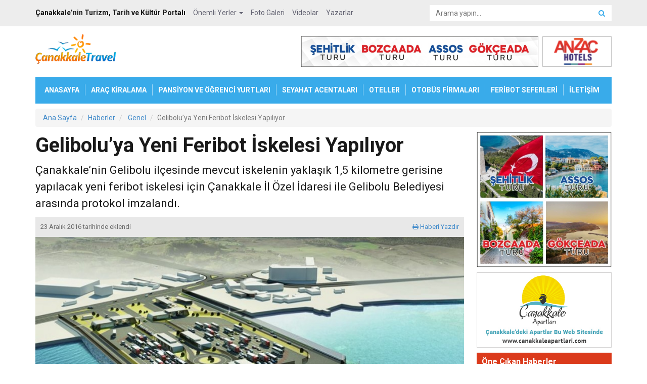

--- FILE ---
content_type: text/html; charset=UTF-8
request_url: https://www.canakkaletravel.com/haber/geliboluya-yeni-feribot-iskelesi-yapiliyor.html
body_size: 7007
content:
 <!DOCTYPE html>
<html lang="tr">
<head>
    <meta charset="utf-8">
    <title>Gelibolu’ya Yeni Feribot İskelesi Yapılıyor</title>
    <meta name="description" content="Çanakkale’nin Gelibolu ilçesinde mevcut iskelenin yaklaşık 1,5 kilometre gerisine yapılacak yeni feribot iskelesi için Çanakkale İl Özel İdaresi ile Gelibolu Belediyesi arasında protokol imzalandı. "/>
    <meta name="keywords" content="Gelibolu İskelesi, Bülent Turan, Çanakkale İl Özel İdaresi, Orhan Tavlı "/>
    <meta http-equiv="X-UA-Compatible" content="IE=edge">
    <meta name="viewport" content="width=device-width, initial-scale=1">
    <meta property="og:title" content="Gelibolu’ya Yeni Feribot İskelesi Yapılıyor" />
<meta property="og:description" content="Çanakkale’nin Gelibolu ilçesinde mevcut iskelenin yaklaşık 1,5 kilometre gerisine yapılacak yeni feribot iskelesi için Çanakkale İl Özel İdaresi ile Gelibolu Belediyesi arasında protokol imzalandı." />
<meta property="og:url" content="https://www.canakkaletravel.com/haber/geliboluya-yeni-feribot-iskelesi-yapiliyor.html" />
<meta property="og:image" content="https://www.canakkaletravel.com/images/news/s/gelibolu-feribot-iskelesi-77421.jpg" />
    <meta name="csrf-token" content="xR9sX7eS4FOzyKmIxBi5LIHOaIZmC3Nko4TW2qZc">
    <meta name="google-site-verification" content="VeJWVtG50AaMVfuZK-yj49jnUIZlDeXayFnnurrPWWY" />
    <!-- Css Files -->
    <link rel="stylesheet" type="text/css" href="https://www.canakkaletravel.com/css/root.css?v=1.0.8">
    <link rel="stylesheet" type="text/css" href="https://www.canakkaletravel.com/css/sweet-alert.css?v=1.0.8"/>

        <!-- //////// FONTS ////////  -->
    <!-- Google Font Roboto -->
    <link href='https://fonts.googleapis.com/css?family=Roboto:400,700' rel='stylesheet' type='text/css'>
</head>
<body>

<!-- Google tag (gtag.js) -->
<script async src="https://www.googletagmanager.com/gtag/js?id=G-093ER9TXFN"></script>
<script>
    window.dataLayer = window.dataLayer || [];
    function gtag(){dataLayer.push(arguments);}
    gtag('js', new Date());

    gtag('config', 'G-093ER9TXFN');
</script>

<p id="pagetop">
    <a href="#top"><i class="fa fa-arrow-up"></i>
        <span>YUKARI ÇIK</span></a>
</p>

<!-- Start Mobile Logo -->
<div class="logo-mobile">
    <a href="https://www.canakkaletravel.com"><img src="https://www.canakkaletravel.com/img/logo.png" alt="Çanakkale Travel"></a>
</div>
<!-- End Mobile Logo -->

<!-- Start Top bar -->
<div id="topbar">
    <div class="container">
        <div class="row">

            <div class="col-md-8">
                <!-- Start Top Menu -->
                <ul class="topmenu">
                    <li class="item"><b>Çanakkale’nin Turizm, Tarih ve Kültür Portalı</b></li>
                    <li class="dropdown">
                        <a href="#" data-toggle="dropdown" class="dropdown-toggle">Önemli Yerler <span class="caret"></span></a>
                        <ul class="dropdown-menu">
                                                            <li><a href="https://www.canakkaletravel.com/ilce/assos">Assos</a></li>
                                                            <li><a href="https://www.canakkaletravel.com/ilce/ayvacik">Ayvacık</a></li>
                                                            <li><a href="https://www.canakkaletravel.com/ilce/bayramic">Bayramiç</a></li>
                                                            <li><a href="https://www.canakkaletravel.com/ilce/biga">Biga</a></li>
                                                            <li><a href="https://www.canakkaletravel.com/ilce/bozcaada">Bozcaada</a></li>
                                                            <li><a href="https://www.canakkaletravel.com/ilce/can">Çan</a></li>
                                                            <li><a href="https://www.canakkaletravel.com/ilce/canakkale">Çanakkale</a></li>
                                                            <li><a href="https://www.canakkaletravel.com/ilce/eceabat">Eceabat</a></li>
                                                            <li><a href="https://www.canakkaletravel.com/ilce/ezine">Ezine</a></li>
                                                            <li><a href="https://www.canakkaletravel.com/ilce/gelibolu">Gelibolu</a></li>
                                                            <li><a href="https://www.canakkaletravel.com/ilce/gokceada">Gökçeada</a></li>
                                                            <li><a href="https://www.canakkaletravel.com/ilce/kazdagi">Kazdağı</a></li>
                                                            <li><a href="https://www.canakkaletravel.com/ilce/lapseki">Lapseki</a></li>
                                                            <li><a href="https://www.canakkaletravel.com/ilce/troia">Troya (Troia) </a></li>
                                                            <li><a href="https://www.canakkaletravel.com/ilce/yenice">Yenice</a></li>
                                                    </ul>
                    </li>
                    <li><a href="https://www.canakkaletravel.com/galeri">Foto Galeri</a></li>
                    <li><a href="https://www.canakkaletravel.com/canakkalevideolari.htm">Videolar</a></li>
                    <li><a href="https://www.canakkaletravel.com/yazarlar">Yazarlar</a></li>
                </ul>
                <!-- End Top Menu -->
            </div>

            <div class="col-md-4 arama-alani">
                <form class="aramaform">
                    <input type="text" class="form-control aramakutusu" id="exinput" placeholder="Arama yapın...">
                    <button type="submit" class="btn aramabutton"><i class="fa fa-search"></i></button>
                </form>
            </div>

        </div>
    </div>
</div>
<!-- End Top bar -->

<!-- Start Container -->
<div class="container">

    <!-- Start Head Top -->
    <div class="headtop row">
        <div class="col-md-3 logo-alani">
            <a href="https://www.canakkaletravel.com"><img src="https://www.canakkaletravel.com/img/logo.png" alt="Çanakkale Travel"></a>
        </div>

        <div class="col-md-9 top-ads-alani">
            <a rel="dofollow" href="http://www.anzachotels.com" target="_blank" title="Çanakkale Otelleri, Çanakkale Otel, Çanakkale Konaklama, Canakkale Hotel, Canakkale Hotels, Troy Hotels, Troia Hotels, Çanakkale Şehitlik, Gelibolu Turu, Şehitlik Turu">
                <img class="ads h-1258" src="https://www.canakkaletravel.com/images/banner/anzac-hotel-140-60.gif" alt="Çanakkale Otelleri, Çanakkale Otel, Çanakkale Konaklama, Canakkale Hotel, Canakkale Hotels, Troy Hotels, Troia Hotels, Çanakkale Şehitlik, Gelibolu turu, Şehitlik Turu"
                     data-logo="https://www.canakkaletravel.com/images/banner/anzac-hotel-140-60.gif"
                     data-mobile-logo="https://www.canakkaletravel.com/images/banner/anzac-hotel-mobile.png">
            </a>

            <a href="https://www.canakkale.net.tr/canakkale-sehitlik-turu.html" target="_blank" title="Çanakkale Şehitlik Turu">
                <img class="ads h-1257" src="https://canakkale.net.tr/canakkaletur17/72890.jpg" alt="Çanakkale Turları" class="bnr-classic bnr-border opacity09">
            </a>

            <!--<a href="https://www.losev.org.tr/bagis/Bagis.html" target="_blank" title="Bağışlarınız LÖSEV'le Hayat Bulsun...">
                <img class="ads h-1257" src="https://www.canakkaletravel.com/images/banner/losev-banner.png" alt="Bağışlarınız LÖSEV'le Hayat Bulsun..." class="bnr-classic bnr-border opacity09">
            </a>-->
        </div>
    </div>
    <!-- End Head Top -->

    <!-- Start Main Menu -->
    <ul class="mainmenu">
        <a id="mobilemenu" href="#" class="mobilemenubutton"><span><i class="fa fa-bars"></i> Menu</span></a>
        <li><a href="https://www.canakkaletravel.com">ANASAYFA</a></li>
        <li><a href="https://www.canakkaletravel.com/rentacar.htm">ARAÇ KİRALAMA</a></li>
        <li><a href="https://www.canakkaletravel.com/pansiyon.htm">PANSİYON VE ÖĞRENCİ YURTLARI</a></li>
        <li><a href="https://www.canakkaletravel.com/acenteler.htm">SEYAHAT ACENTALARI</a></li>
        <li><a href="https://www.canakkaletravel.com/turizm.htm">OTELLER</a></li>
        <li><a href="https://www.canakkaletravel.com/otobusfirmalari.htm">OTOBÜS FİRMALARI</a></li>
        <li><a href="https://www.canakkaletravel.com/feribot.htm">FERİBOT SEFERLERİ</a></li>
        <li><a href="https://www.canakkaletravel.com/iletisim">İLETİŞİM</a></li>
    </ul>
    <!-- End Main Menu -->

    <!-- /////// -->
    <div class="bnr" style="margin-bottom: 10px; border: 1px solid #f0f0f0; display:none">

    </div>
    
    <ol class="breadcrumb">
      <li itemscope itemtype="http://data-vocabulary.org/Breadcrumb"><a href="https://www.canakkaletravel.com" itemprop="url"><span itemprop="title">Ana Sayfa</span></a></li>
      <li itemscope itemtype="http://data-vocabulary.org/Breadcrumb" itemprop="child"><a href="https://www.canakkaletravel.com/haberler" itemprop="url"><span itemprop="title">Haberler</span></a></li>
                <li itemscope itemtype="http://data-vocabulary.org/Breadcrumb" itemprop="child">
                             <a href="https://www.canakkaletravel.com/haber/genel" itemprop="url"><span itemprop="title">Genel</span></a>
                      </li>
            <li itemscope itemtype="http://data-vocabulary.org/Breadcrumb" itemprop="child" class="active"><a href="https://www.canakkaletravel.com/haber/geliboluya-yeni-feribot-iskelesi-yapiliyor.html" itemprop="url"><span itemprop="title">Gelibolu’ya Yeni Feribot İskelesi Yapılıyor</span></a></li>
    </ol>
    <!-- Start Ana icerik -->
    <div class="row">

        <!-- Start Icerik -->
        <div class="col-md-9 icerik">

        <!-- Start Haber Detay -->
        <div class="haberdetay">
            <h1 class="haber-title">Gelibolu’ya Yeni Feribot İskelesi Yapılıyor</h1>
            <h4 class="haber-aciklama"><p>Çanakkale’nin Gelibolu ilçesinde mevcut iskelenin yaklaşık 1,5 kilometre gerisine yapılacak yeni feribot iskelesi için Çanakkale İl Özel İdaresi ile Gelibolu Belediyesi arasında protokol imzalandı.</p>
 </h4>

            <div class="habertopbar">
                <div class="row">
                <div class="col-sm-6">23 Aralık 2016 tarihinde eklendi</div>
                <div class="col-sm-6 text-r yazdir"><a href="#" onclick="window.print(); return false;"><i class="fa fa-print"></i> Haberi Yazdır</a></div>
                </div>
            </div>

            <!-- News Slider -->
            <div id="myCarousel" class="carousel slide mb10" data-ride="carousel">
             <!-- Indicators -->
             
             <!-- Wrapper for slides -->
             <div class="carousel-inner" role="listbox">
                                    <div class="item  active ">
                        <img src="https://www.canakkaletravel.com/images/news/l/gelibolu-feribot-iskelesi-77421.jpg" alt=" Gelibolu’ya Yeni Feribot İskelesi Yapılıyor " class="haber-foto">
                    </div>
                             </div>

             <!-- Left and right controls -->
                        </div>

            <p>Konu ile ilgili açıklamalarda bulunan AK Parti Grup Başkanvekili Çanakkale Milletvekili Av. Bülent Turan, mevcut iskelenin yaklaşık 1,5 kilometre gerisine yeni yapılacak Gelibolu Feribot iskelesinin önemine değinerek, “Tartışmasız Gelibolu’da bütün kesimlerin, siyasi parti, düşünce ayırt etmeksizin üzerinde hem fikir olduğu şehir merkezindeki mevcut feribot iskelesi sorunu tarihe karışıyor. Gelibolu’nun kaderi haline gelen yeni feribot terminali ilçenin uzun yıllardır gündemindeydi. Tehlikeli madde ve ağır yük taşıyan vasıtaların Çanakkale Boğazını geçişte mecburi olarak Gelibolu İskelesi’ni kullanması mevcut iskelenin şehir merkezinde bulunması ile birleşince ilçe için büyük bir tehlike arz ediyordu. Az değil, yıllık yaklaşık 650 bin ağır vasıta araç hem şehir içi trafiği çekilmez hale getiriyor, hem de taşıdıkları yük itibariyle olası bir kazaya davetiye çıkarıyordu.Mevcut iskelenin yaklaşık 1,5 km gerisinde, yerleşim yerinin dışında 40 bin metrekare alan üzerinde 2 ayrı terminal ve 4 rampa olarak inşa edilecek yeni feribot iskelesi hem trafik yoğunluğunu hem de olası kaza ihtimallerini ortadan kaldıracak.Ticari satış büfeleri, zabıta ve polis noktaları, bekleme salonları ile feribot terminali Gelibolu’ya, Çanakkale’ye uzun yıllar hizmet edebilecek modern bir tesis olacak. Süreçte katkısı bulunan Çanakkale Valimiz Orhan Tavlı’ya, Gelibolu Kaymakamlığımıza, Gelibolu Belediyesi’ne, Çanakkale İl Özel İdaresi’ne katkılarından dolayı teşekkür ediyorum” dedi.</p>

<p><strong><span style="color:purple; font-family:arial">(HABER : Ayhan ÖNCÜ/ÇANAKKALE)</span></strong></p>

<p><strong><span style="color:purple; font-family:arial">(Haber Kaynak ve Link Gösterilmeden İzinsiz Alınıp Yayınlanamaz)</span></strong></p>


                        <div class="etiketler">
                Etiketler :
                                     <a href="https://www.canakkaletravel.com/etiket/gelibolu-iskelesi.htm">Gelibolu İskelesi</a>
                                     ,  <a href="https://www.canakkaletravel.com/etiket/bulent-turan.htm">Bülent Turan</a>
                                     ,  <a href="https://www.canakkaletravel.com/etiket/canakkale-il-ozel-idaresi.htm">Çanakkale İl Özel İdaresi</a>
                                     ,  <a href="https://www.canakkaletravel.com/etiket/orhan-tavli.htm">Orhan Tavlı</a>
                            </div>

            <div class="haber-araclari">
                <div class="row">
                    <div class="col-xs-6">
                        <div class="dropdown">
                          <button id="dLabel" class="btn btn-sm btn-warning" type="button" data-toggle="dropdown" aria-haspopup="true" aria-expanded="false">
                            Haberi Paylaş
                            <span class="caret"></span>
                          </button>
                          <ul class="dropdown-menu paylas-dropdown" role="menu" aria-labelledby="dLabel">
                            <li><a href="#" id="facebook-share"><i class="fa fa-facebook-square facebook"></i> Facebook</a></li>
                            <li><a href="#" id="twitter-share"><i class="fa fa-twitter-square twitter"></i> Twitter</a></li>
                            <li><a href="#" id="google-plus-share"><i class="fa fa-google-plus-square google"></i> Google</a></li>
                          </ul>
                        </div>
                    </div>

                    <div class="col-xs-6 text-r">
                        <b>
                                                            4.184
                                                    </b> kez okundu
                    </div>
                </div>
            </div>

        </div>
        <!-- End Haber Detay -->

        </div>
        <!-- End Icerik -->

        <!-- Start Sidebar -->
<div class="col-md-3 sidebar">
                        <!--<div class="side-bnr">
                <img src="https://www.canakkaletravel.com/images/banner/reklam-alani-230-260.png" alt="Reklam Alanı" class="bnr-classic bnr-border opacity09">
            </div>-->

            <div class="side-bnr">
                <a href="https://www.canakkalesehitlikturlari.com/kategori/canakkale-gezi-turlari" target="_blank" title="Çanakkale Şehitlik Turu">
                    <img src="https://www.canakkalesehitlikturlari.com/canakkaletur17/300300-2.jpg" alt="Çanakkale Turları" class="bnr-classic bnr-border opacity09">
                </a>
            </div>

            <div class="side-bnr">
                <a href="http://www.canakkaleapartlari.com" target="_blank" title="Çanakkale Apartları bu web sitesinde...">
                    <img src="https://www.canakkaletravel.com/images/banner/canakkale-apartlari.jpg?v=4747" alt="Çanakkale Apartları bu web sitesinde..." class="bnr-classic bnr-border opacity09">
                </a>
            </div>

            <!--<div class="side-bnr">
                <a href="http://www.gdu.com.tr" target="_blank" title="Gestaş Deniz Ulaşım">
                    <img src="https://www.canakkaletravel.com/images/banner/gestas-deniz-ulasim-2023.jpg?v=95323" alt="Gestaş Deniz Ulaşım" class="bnr-classic bnr-border opacity09">
                </a>
            </div>-->
        
            <!--<div class="side-bnr>
                <a href="http://www.canakkaleapartlari.com" target="_blank" title="Çanakkale Apartları bu web sitesinde...">
                    <img src="https://www.canakkaletravel.com/images/banner/canakkale-apartlari.jpg?v=31737" alt="Çanakkale Apartları bu web sitesinde..." class="bnr-classic bnr-border opacity09">
                </a>
            </div>-->
    



     <!-- Start Title -->
        <div class="modul-title-kucuk bg-red mb10">
            <h4>Öne Çıkan Haberler</h4>
        </div>
        <!-- End Title -->

        <!-- Start Sidebar Haberler -->
        <div class="sidebar-haberler row">
                                             <div class="col-md-12 col-xs-6 habercek">
                    <div class="habercek-buyuk">
                        <a href="https://www.canakkaletravel.com/haber/canakkale-hindistanli-ziyaretcileri-agirlayacak.html">
                            <img src="https://www.canakkaletravel.com/images/news/s/canakkale-hindistanli-ziyaretcileri-agirlayacak-74346.jpg" alt="Çanakkale Hindistanlı Ziyaretçileri Ağırlayacak" class="image">
                            <h2>Çanakkale Hindistanlı Ziyaretçileri Ağırlayacak</h2>
                                                                                 </a>
                    </div>
                </div>
                                                             <div class="col-md-12 col-xs-6 habercek">
                    <div class="habercek-buyuk">
                        <a href="https://www.canakkaletravel.com/haber/catod-yonetiminden-rektor-erenogluna-ziyaret.html">
                            <img src="https://www.canakkaletravel.com/images/news/s/catod-yonetiminden-rektor-erenogluna-ziyaret-63768.jpg" alt="ÇATOD Yönetiminden Rektör Erenoğlu'na Ziyaret" class="image">
                            <h2>ÇATOD Yönetiminden Rektör Erenoğlu'na Ziyaret</h2>
                                                                                 </a>
                    </div>
                </div>
                                    </div>
        <!-- End Sidebar Haberler -->

<!-- Start sidebar yazarlar -->
    <div class="sidebaryazarlar">
        <!-- Start Title -->
        <div class="modul-title-kucuk bg-orange">
            <h4>Yazarlarımız</h4>
        </div>
        <!-- End Title -->

                    <div class="yazarcek">
                <a href="https://www.canakkaletravel.com/yazar/erhan-ozbek"><img src="https://www.canakkaletravel.com/images/user/s/erhan-ozbek-64173.jpg" alt="Erhan ÖZBEK" class="image"></a>
                <h2><a href="https://www.canakkaletravel.com/yazar/erhan-ozbek" class="normal">Erhan ÖZBEK</a></h2>
                <p>Çanakkale ve Yaşadıklarım (1) “Kara Mustafa”</p>
                <a href="https://www.canakkaletravel.com/yazi/canakkale-ve-yasadiklarim-1-kara-mustafa.html">Yazıyı Okuyun</a>
            </div>
                    <div class="yazarcek">
                <a href="https://www.canakkaletravel.com/yazar/mustafa-onur-yurdal"><img src="https://www.canakkaletravel.com/images/user/s/mustafa-onur-yurdal-20610.jpg" alt="Mustafa Onur YURDAL" class="image"></a>
                <h2><a href="https://www.canakkaletravel.com/yazar/mustafa-onur-yurdal" class="normal">Mustafa Onur YURDAL</a></h2>
                <p>Çanakkale Muharebeleri Esnasında Gelibolu Yarımadasından Çalınan Arkeolojik Değerler</p>
                <a href="https://www.canakkaletravel.com/yazi/canakkale-muharebeleri-esnasinda-gelibolu-yarimadasindan-calinan-arkeolojik-degerler.html">Yazıyı Okuyun</a>
            </div>
                    <div class="yazarcek">
                <a href="https://www.canakkaletravel.com/yazar/ayhan-oncu"><img src="https://www.canakkaletravel.com/images/user/s/ayhan-oncu-23188.jpg" alt="Ayhan ÖNCÜ" class="image"></a>
                <h2><a href="https://www.canakkaletravel.com/yazar/ayhan-oncu" class="normal">Ayhan ÖNCÜ</a></h2>
                <p>Tarihe Meydan Okuyan “Manolya Ağacı”</p>
                <a href="https://www.canakkaletravel.com/yazi/canakkalede-tarihe-meydan-okuyan-manolya-agaci.html">Yazıyı Okuyun</a>
            </div>
                    <div class="yazarcek">
                <a href="https://www.canakkaletravel.com/yazar/cemalettin-yildiz"><img src="https://www.canakkaletravel.com/images/user/s/cemalettin-yildiz-31494.jpg" alt="Cemalettin YILDIZ" class="image"></a>
                <h2><a href="https://www.canakkaletravel.com/yazar/cemalettin-yildiz" class="normal">Cemalettin YILDIZ</a></h2>
                <p>Anadolu'dan Çanakkale 1915'e Bakış</p>
                <a href="https://www.canakkaletravel.com/yazi/anadoludan-canakkale-1915e-bakis.html">Yazıyı Okuyun</a>
            </div>
                    <div class="yazarcek">
                <a href="https://www.canakkaletravel.com/yazar/dr-mithat-atabay"><img src="https://www.canakkaletravel.com/images/user/s/mithat-atabay-30238.jpg" alt="Dr. Mithat ATABAY" class="image"></a>
                <h2><a href="https://www.canakkaletravel.com/yazar/dr-mithat-atabay" class="normal">Dr. Mithat ATABAY</a></h2>
                <p>Mustafa İzzet ÇETİN: Sanatla Dolu Bir Yaşam</p>
                <a href="https://www.canakkaletravel.com/yazi/mustafa-izzet-cetin-sanatla-dolu-bir-yasam.html">Yazıyı Okuyun</a>
            </div>
        
        <a href="https://www.canakkaletravel.com/yazarlar" class="btn btn-sm btn-default btn-block"><i class="fa fa-chevron-circle-down"></i> Diğer Yazarlarımız</a>

    </div>
    <!-- End sidebar yazarlar -->
 
<!-- Start Onemli Linkler -->
    <!-- Start Title -->
    <div class="modul-title-kucuk bg-red">
        <h4>Önemli Linkler</h4>
    </div>
    <!-- End Title -->
    <ul class="onemli-linkler">
        <li><a href="https://www.canakkaletravel.com/acenteler.htm"><i class="fa fa-bus"></i>Seyahat Acentaları</a></li>
        <li><a href="https://www.canakkaletravel.com/yemek2.htm"><i class="fa fa-cutlery"></i>Restoranlar</a></li>
        <li><a href="https://www.canakkaletravel.com/eczane.htm"><i class="fa fa-heartbeat"></i>Nöbetçi Eczaneler</a></li>
        <li><a href="https://www.canakkaletravel.com/havayolu.htm"><i class="fa fa-plane"></i>Havayolu Firmaları</a></li>
        <li><a href="https://www.canakkaletravel.com/insaatfirmalari.htm"><i class="fa fa-building-o"></i>İnşaat Firmaları</a></li>
        <li><a href="https://www.canakkaletravel.com/telefonlar.htm"><i class="fa fa-phone"></i>Önemli Telefonlar</a></li>
        <li><a href="https://www.canakkaletravel.com/kultur.htm"><i class="fa fa-university"></i>Kültür ve Turizm İl Müdürlükleri</a></li>
    </ul>
    <!-- End Onemli Linkler -->

    <!-- Start Canakkale Hakkinda -->
    <!-- Start Title -->
    <div class="modul-title-kucuk bg-orange">
        <h4>Çanakkale Hakkında</h4>
    </div>
    <!-- End Title -->
    <ul class="canakkale-hakkinda">
        <li><a href="https://www.canakkaletravel.com/galeri/canakkale-merkez"><i class="fa fa-picture-o"></i>Çanakkale Fotoğrafları</a></li>
        <li><a href="https://www.canakkaletravel.com/canakkalevideolari.htm"><i class="fa fa-video-camera"></i>Çanakkale Videoları</a></li>
                <li><a href="https://www.canakkaletravel.com/canakkale-savaslari.html"><i class="fa fa-shield"></i>Çanakkale Savaşları</a></li>
    </ul>
    <!-- End Canakkale Hakkinda -->

    <!-- Start Anket -->
    <!-- Start Title -->
    <div class="modul-title-kucuk bg-green">
        <h4>Anket</h4>
    </div>
    <!-- End Title -->
    <form action="https://www.canakkaletravel.com/ajax/survey-vote" class="anket">
        <p class="soru">Sizce Çanakkale'nin En Önemli Turistik Yeri Neresidir?</p>
        <div id="survey-question" data-results='[{"id":3,"options":[{"id":30,"question_id":3,"value":"Gelibolu Yar\u0131madas\u0131","vote":2094,"status":"1"},{"id":28,"question_id":3,"value":"Troia Antik Kenti","vote":559,"status":"1"},{"id":35,"question_id":3,"value":"Bozcaada","vote":501,"status":"1"},{"id":29,"question_id":3,"value":"Assos Antik Kenti","vote":428,"status":"1"},{"id":31,"question_id":3,"value":"Kazda\u011flar\u0131","vote":341,"status":"1"},{"id":34,"question_id":3,"value":"G\u00f6k\u00e7eada","vote":242,"status":"1"},{"id":37,"question_id":3,"value":"Fikrim Yok","vote":135,"status":"1"}],"results":[]}]'/>
                    <label><input type="radio" name="survey_option" class="survey_option" value="30">Gelibolu Yarımadası</label>
                    <label><input type="radio" name="survey_option" class="survey_option" value="28">Troia Antik Kenti</label>
                    <label><input type="radio" name="survey_option" class="survey_option" value="35">Bozcaada</label>
                    <label><input type="radio" name="survey_option" class="survey_option" value="29">Assos Antik Kenti</label>
                    <label><input type="radio" name="survey_option" class="survey_option" value="31">Kazdağları</label>
                    <label><input type="radio" name="survey_option" class="survey_option" value="34">Gökçeada</label>
                    <label><input type="radio" name="survey_option" class="survey_option" value="37">Fikrim Yok</label>
                <input type="hidden" name="question_id" id="question_id" value="3">
        <button type="submit" class="btn btn-success" id="surveyVote">Oy Ver</button>
        <a href="#" class="sonuclar" id="surveyResults"><i class="fa fa-dot-circle-o"></i> Sonuçlar</a>
</div>

<div id="survey-results"></div>
</form>
<!-- End Anket -->

<!-- Start Facebook -->
<!-- Start Title -->
<div class="modul-title-kucuk bg-facebook">
    <h4>Facebook’tan Takip Et</h4>
</div>
<!-- End Title -->
<div class="margin-b-10">
    <div id="fb-root"></div>
    <div class="fb-page" data-href="https://www.facebook.com/CanakkaleTravel" data-hide-cover="false" data-show-facepile="true" data-show-posts="false"></div>
</div>
<!-- End Facebook -->

</div>
<!-- End Sidebar -->
        <div class="clearfix"></div>

        </div>
        <!-- End Ana icerik -->

    </div>
    <!-- End Container -->


<!-- Start Footer -->
    <div class="footer">
        <div class="container">
            <ul class="col-md-2 col-sm-6">
                <li class="title">Önemli Yerler</li>
                                    <li><a href="https://www.canakkaletravel.com/ilce/assos">Assos</a></li>
                                    <li><a href="https://www.canakkaletravel.com/ilce/ayvacik">Ayvacık</a></li>
                                    <li><a href="https://www.canakkaletravel.com/ilce/bayramic">Bayramiç</a></li>
                                    <li><a href="https://www.canakkaletravel.com/ilce/biga">Biga</a></li>
                                    <li><a href="https://www.canakkaletravel.com/ilce/bozcaada">Bozcaada</a></li>
                                    <li><a href="https://www.canakkaletravel.com/ilce/can">Çan</a></li>
                                    <li><a href="https://www.canakkaletravel.com/ilce/canakkale">Çanakkale</a></li>
                                    <li><a href="https://www.canakkaletravel.com/ilce/eceabat">Eceabat</a></li>
                                    <li><a href="https://www.canakkaletravel.com/ilce/ezine">Ezine</a></li>
                                    <li><a href="https://www.canakkaletravel.com/ilce/gelibolu">Gelibolu</a></li>
                                    <li><a href="https://www.canakkaletravel.com/ilce/gokceada">Gökçeada</a></li>
                                    <li><a href="https://www.canakkaletravel.com/ilce/kazdagi">Kazdağı</a></li>
                                    <li><a href="https://www.canakkaletravel.com/ilce/lapseki">Lapseki</a></li>
                                    <li><a href="https://www.canakkaletravel.com/ilce/troia">Troya (Troia) </a></li>
                                    <li><a href="https://www.canakkaletravel.com/ilce/yenice">Yenice</a></li>
                            </ul>

            <ul class="col-md-2 col-sm-6">
                <li class="title">Önemli Sayfalar</li>
                <li><a href="https://www.canakkaletravel.com/feribot.htm">Feribot Seferleri</a></li>
                <li><a href="https://www.canakkaletravel.com/eczane.htm">Nöbetçi Eczaneler</a></li>
                <li><a href="https://www.canakkaletravel.com/telefonlar.htm">Önemli Telefonlar</a></li>
                <li><a href="https://www.canakkaletravel.com/turizm.htm">Oteller</a></li>
                <li><a href="https://www.canakkaletravel.com/pansiyon.htm">Çanakkale Pansiyonları</a></li>
                <li><a href="https://www.canakkaletravel.com/acenteler.htm">Seyahat Acentaları</a></li>
                <li><a href="https://www.canakkaletravel.com/yemek2.htm">Restoranlar</a></li>
                <li><a href="https://www.canakkaletravel.com/havayolu.htm">Havayolu Firmaları</a></li>
            </ul>

            <ul class="col-md-2 col-sm-6">
                <li class="title">Önemli Linkler</li>
                                    <li><a href="https://www.canakkaleotelleri.com" target="_blank">Çanakkale Otelleri</a></li>
                                    <li><a href="http://www.canakkaleapartlari.com" target="_blank">Çanakkale Apartları</a></li>
                                    <li><a href="https://www.nobetcieczaneler.co/canakkale-nobetci-eczaneleri" target="_blank">Çanakkale Nöbetçi Eczaneleri</a></li>
                            </ul>

            <ul class="col-md-2 col-sm-6">
                <li class="title">Haberler</li>
                                    <li><a href="https://www.canakkaletravel.com/haber/ekonomi">Ekonomi Haberleri</a></li>
                                    <li><a href="https://www.canakkaletravel.com/haber/genel">Genel Haberler</a></li>
                                    <li><a href="https://www.canakkaletravel.com/haber/kultur-sanat">Kültür - Sanat Haberleri</a></li>
                                    <li><a href="https://www.canakkaletravel.com/haber/roportajlar">Röportajlar</a></li>
                                    <li><a href="https://www.canakkaletravel.com/haber/saglik">Sağlık Haberleri</a></li>
                                    <li><a href="https://www.canakkaletravel.com/haber/spor">Spor Haberleri</a></li>
                                    <li><a href="https://www.canakkaletravel.com/haber/tarih-haberleri">Tarih Haberleri</a></li>
                                    <li><a href="https://www.canakkaletravel.com/haber/turizm">Turizm Haberleri</a></li>
                
                <li class="title margin-t-10">Diğer</li>
                <li><a href="https://www.canakkaletravel.com/iletisim">İletişim</a></li>
            </ul>
            <div class="mobile-clear"></div>
            <div class="col-md-4 text">
                <p>Copyright © 2005 - Bütün hakları saklıdır.</p>
                <p>www.canakkaletravel.com internet sitesinde yer alan yazı, haber ve fotoğraflar izinsiz ve kaynak gösterilmeden alınıp yayınlanamaz. <br> <br> Web sitemizde yer alan köşe yazıları yazarların kendi görüşleri olup ilgili konu hakkında sitemizin genel görüşünü yansıtmaz. Sitede yer alan köşe yazılarından tamamen yazarı sorumludur ve sitemiz sorumlu tutulamaz.</p>
                <div class="software">
                    Yazılım ve Geliştirme : Gökhan ÖNCÜ
                </div>
            </div>

        </div>
    </div>
    <!-- End Footer -->

    <div class="pre-loader" style="display: none;"><span></span></div>
<!-- //////// JS Files //////// -->
<script type="text/javascript" src="https://www.canakkaletravel.com/js/jquery.min.js"></script>
<script type="text/javascript" src="https://www.canakkaletravel.com/js/jquery.cookie.min.js"></script>
<script type="text/javascript" src="https://www.canakkaletravel.com/js/bootstrap.min.js"></script>
<script type="text/javascript" src="https://www.canakkaletravel.com/js/plugins.js"></script>
<script type="text/javascript" src="https://www.canakkaletravel.com/js/main.js"></script>
<script type="text/javascript" src="https://www.canakkaletravel.com/js/survey.js"></script>
<!--<script type="text/javascript" src="https://www.canakkaletravel.com/plugin/top-screen/js/top-screen.js?v=1.0.2"></script>-->
<script type="text/javascript" src="https://www.canakkaletravel.com/js/sweet-alert.min.js"></script>

<script>
    $(document).ready(function(){
        var topBnrHtml = $('.top-bnr a').clone();
        $('.top-ads-alani').prepend(topBnrHtml);
    });
</script>





</body>
</html>

--- FILE ---
content_type: text/css
request_url: https://www.canakkaletravel.com/css/responsive.css?v=1.0.8
body_size: 978
content:
/* =================================================================================
smaller than 768 
================================================================================= */
@media screen and (max-width: 768px) {
	.topmenu{text-align: center;}
	.topmenu .item{display: block;text-align: center;}

}


/* =================================================================================
smaller than 1200 
================================================================================= */
@media screen and (max-width: 1200px) {
	.container{
		width: 100%;
	}
}


/* =================================================================================
smaller than 1024 
================================================================================= */
@media screen and (max-width: 1024px) {
	.mainmenu li{padding: 3px 5px 3px 2px;}
	.container{width: 100%;}
	.mainmenu li{display: none; border-right: 0;padding: 5px 0;}
	.mobilemenubutton{display: block;}
}

/* =================================================================================
smaller than 991 
================================================================================= */
@media screen and (max-width: 991px) {
	.dilsecim{top: 5px;left: 3px;}
	.logo-alani{text-align: center;}
	.top-ads-alani{text-align: center;}
	.top-ads-alani .ads{text-align: center; float: none;}
	/*.manset-sagi{padding: 10px 30px 0px 30px;}*/
    .manset-sagi{padding: 10px 15px 0px 30px; margin-right: 0px;}
	.habercek-buyuk{height: auto; border-bottom: none;}
    .gallery-large, .gallery-list {height: auto; border-bottom: none;}
	.mobile-clear{clear: both;}
	.logo-mobile{display: block;}
	.logo-alani{display:none;}
	.yorumyaz{margin-left: -5px;}
	.yazdir{display: none;}
	.habervideo h1{margin-top: 10px;}
	.headtop .ads{margin-left: 0;}
	.h-1257{width: 100%; height: auto;} /* Header Banner 468 60 */
    .h-1258{width: 100%; height: auto; border: none;} /* Header Banner 140 60 */
	.sponsor-listeleme-fixed-height{height: 100%;}
	.modul-desc-buyuk{height: auto;}
    .ads-hotel{display: none;}
    .sidebar-tanitim{display: block;}
    .sidebar-tanitim-a{display: none;}
    .icerik-detayi img{width: 100%;}
}

/* =================================================================================
smaller than 540 
================================================================================= */
@media screen and (max-width: 540px) {
	.sonhaberler{width: 100%;}
	.widget{width: 100%; padding-left: 0;}
	.anamanset, .manset, .manset .image{height: 300px;}
	.manset .manset-layer h1{font-size: 22px; margin-top: 10px;}
	.anamanset .arrow .btn{ font-size: 15px;}
	.digerhaberler{margin-bottom: 10px; height: auto;}
	.habercek, .gallery-category{width: 100%; min-height: 100px;}
	.habercek-buyuk{min-height: 200px;}
    .gallery{width: 100%; min-height: 100px;}
    .gallery-large, .gallery-list {min-height: 200px;}
	.cevapyaz{width: 100%; text-align: center; padding-top: 10px;}
	.cevapyaz a{background: #D1E3F2; display: block; padding: 5px 0;}
	.like{width: 100%;}
	.haberdetay .haber-title{font-size: 24px;}
	.haberdetay .haber-aciklama{font-size: 15px;}
	.message{font-size: 14px;}
	/*.ust-tanitim{display: none;}*/
	.ust-tanitim-mobile{display: block;}
    .haberdetay iframe{height: 250px;}
    .modul-title-buyuk h4{
	    font-size: 17px;
    }
    .modul-text-right{
	    top: 6px;
	    font-size: 14px;
	    font-weight: bold;
	}
    .hidden-no-mobile{display: block;}
    ._404 h1{
        font-size: 62px;
        color: #FF7200;
    }
    ._404 h2{
        font-size: 30px;
        color: #39ABEA;
        margin-top: -10px;
    }
    ._404 p{
        font-size: 15px;
        line-height: 25px;
    }
    .index-ads img{
	    height: auto;
	}
	.index-bn-large img{
		height: auto;
	}
}

/* =================================================================================
smaller than 765
================================================================================= */
@media screen and (max-width: 765px) {
	.line, .line p, .line h2{text-align: center;}
	.line h2{font-size: 25px; margin-top: 10px;}
}

/* =================================================================================
991 and 1045
================================================================================= */
@media screen and (min-width:991px) and (max-width:1045px) {
	.tanitim-alani{padding-top: 14px;}
}

--- FILE ---
content_type: text/javascript
request_url: https://www.canakkaletravel.com/js/plugins.js
body_size: 45
content:
/* Top Stats Show Hide */
$(document).ready(function(){
    $("#mobilemenu").click(function(){
        $(".mainmenu li").slideToggle(100);
        return false;
    });
});